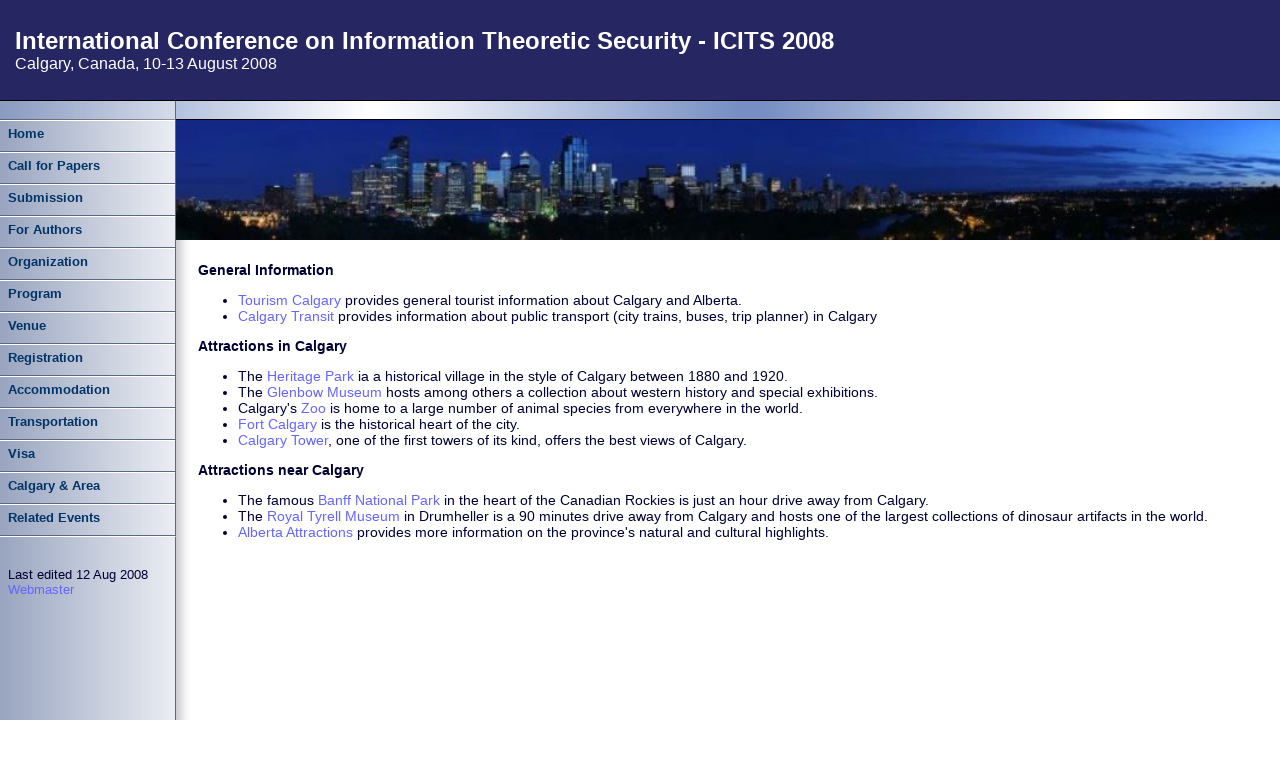

--- FILE ---
content_type: text/html; charset=UTF-8
request_url: https://iqst.ca/events/icits2008/?p=links
body_size: 5058
content:
<!DOCTYPE HTML PUBLIC "-//W3C//DTD HTML 4.01 Transitional//EN">
<html>

<head>
<title>ICITS 2008</title>
<link rel="stylesheet" href="main.css" type="text/css">
</head>

<body>

<!-- header -->
<table width="100%" height="100" cellpadding="0" cellspacing="0">
<tbody>
  <tr bgcolor="#262662" valign="center">
    <td width="15">&nbsp;</td>
    <td>
      <b><font color="#ffffff" size="+2" face="Arial,Helvetica,Verdana">
      International Conference on Information Theoretic Security - ICITS 2008
      </font></b>
      <br />
      <font color="#ffffff" size="+0" face="Arial,Helvetica,Verdana">
      Calgary, Canada, 10-13 August 2008
      </font></b>
    </td>
  </tr>
</tbody>
</table>

<!-- bar under header -->
<table border="0" cellpadding="0" cellspacing="0" width="100%">
<tbody>
  <tr><td class="bar-borders" background="bar.jpg"><img width="1"></td></tr>
</tbody>
</table>

<table border="0" cellpadding="0" cellspacing="0" width="100%" height="100%">
<tbody>
  <tr>
    <td class="printhide" align="left" background="background-menu.gif" valign="top" width="175">
      <div id="menulocation">
      <table border="0" cellpadding="0" cellspacing="0" width="175">
      <tbody>
        <tr><td class="menu-top-border"><img src="menu-top.gif" class="menutrans" height="19" width="175"></td></tr>
        <!-- menu -->
                <tr><td nowrap="nowrap"><a href="." class="menu">Home</a></li>
        <tr><td nowrap="nowrap"><a href="?p=cfp" class="menu">Call for Papers</a></td></tr>
        <tr><td nowrap="nowrap"><a href="?p=submission" class="menu">Submission</a></td></tr>
        <tr><td nowrap="nowrap"><a href="?p=instrauthors" class="menu">For Authors</a></td></tr>
        <tr><td nowrap="nowrap"><a href="?p=org" class="menu">Organization</a></td></tr>
        <tr><td nowrap="nowrap"><a href="?p=prog" class="menu">Program</a></td></tr>
        <tr><td nowrap="nowrap"><a href="?p=venue" class="menu">Venue</a></td></tr>
        <tr><td nowrap="nowrap"><a href="?p=reg" class="menu">Registration</a></td></tr>
        <tr><td nowrap="nowrap"><a href="?p=acc" class="menu">Accommodation</a></td></tr>
        <tr><td nowrap="nowrap"><a href="?p=trans" class="menu">Transportation</a></td></tr>
        <tr><td nowrap="nowrap"><a href="?p=visa" class="menu">Visa</a></td></tr>
        <tr><td nowrap="nowrap"><a href="?p=links" class="menu">Calgary &amp; Area</a></td></tr>
        <tr><td nowrap="nowrap"><a href="?p=related" class="menu">Related Events</a></td></tr>
        <tr><td class="menu-bottom-line" height="1">&nbsp;</td></tr>
      </tbody>
      </table>
      <p><font size=-1>&nbsp;&nbsp;Last edited 12 Aug 2008
      <br>
      &nbsp;&nbsp;<a href=mailto:icitsWebmaster@qis.ucalgary.ca>Webmaster</a>
      </font></p>
      </div>
    </td>
    <td class="page-borders" align="center" valign="top" width="1"></td>
    <td align="left" valign="top" style="background: url('background.jpg') repeat-y top left;background-color: #ffffff;">
      <img src="panorama2.jpg" width="100%">
      <table border="0" cellpadding="20"><tbody><tr><td>
      <!-- text -->
      <p><b>General Information</b></p>
<ul>

<li><a href="http://www.tourismcalgary.com/" target="_blank">Tourism Calgary</a>
provides general tourist information about Calgary and Alberta.</li>

<li><a href="http://www.calgarytransit.com/" target="_blank">Calgary Transit</a>
provides information about public transport (city trains, buses, trip
planner) in Calgary</li>

</ul>


<p><b>Attractions in Calgary</b></p>
<ul>
<li> The <a href="http://www.heritagepark.ca" target="_blank">Heritage Park</a>

	ia a historical village in the style of Calgary  
	between 1880 and 1920.</li>
<li> The <a href="http://www.glenbow.org/" target="_blank">Glenbow Museum</a>
	hosts among others a collection about western history and 
	special exhibitions.</li>
<li> Calgary's <a href="http://www.calgaryzoo.org/" target="_blank">Zoo</a> 
	is home to a large number of animal species from everywhere
	in the world.</li>
<li> <a href="http://www.fortcalgary.ab.ca/" target="_blank">Fort Calgary</a>

	is the historical heart of the city.</li>

<li><a href="http://www.calgarytower.com" target="_blank">Calgary Tower</a>,
one of the first towers of its kind, offers the best views of Calgary.</li>

</ul>

<p><b>Attractions near Calgary</b></p>
<ul>
<li> The famous <a href="http://www.pc.gc.ca/pn-np/ab/banff/index_e.asp" target="_blank">
	Banff National Park</a> in the heart of the Canadian Rockies
	is just an hour drive away from Calgary.</li>
<li> The <a href="http://www.tyrrellmuseum.com/" target="_blank">

	Royal Tyrell Museum</a> in Drumheller is a 90 minutes drive
	away from Calgary and hosts one of the largest collections
	of dinosaur artifacts in the world.</li>
<li> <a href="http://www.albertaattractions.com/" target="_blank"> 
	Alberta Attractions</a> provides more information on the province's
	natural and cultural highlights.</li>
</ul>
      </td></tr></tbody></table>
    </td>
  </tr>
</tbody>
</table>

</body>

</html>


--- FILE ---
content_type: text/css
request_url: https://iqst.ca/events/icits2008/main.css
body_size: 5658
content:
BODY	{
	SCROLLBAR-BASE-COLOR: #9CA7C1;
	margin: 0px;
	padding: 0px;
	border: #FFFFFF 0px solid;
	}


a:link		{ color: #6666FF; text-decoration: none; }

a:visited	{ color: #6666FF; text-decoration: none; }

a:active	{ color: #6666FF; text-decoration: none; }

a:hover		{ color: #6699FF; text-decoration: none; }


/* THIS LINE CONTROLS THE FONT SIZE ON ALL PAGES */

TABLE 			{ COLOR: #000033; FONT: 14px arial, verdana, sans-serif; font-weight: normal; }

.title 			{ COLOR: #262662; FONT: 17px arial, verdana, sans-serif; font-weight: bold; }

.subtitle 		{ COLOR: #CC6600; FONT: 12px verdana, arial, sans-serif; font-weight: bold; }

.picturetitle 		{ COLOR: #000000; FONT: 10px verdana, arial, sans-serif; font-weight: bold; }

.picturecomments 	{ COLOR: #666666; FONT: 10px verdana, arial, sans-serif; font-weight: normal; }

.contact-text 		{ COLOR: #000099; FONT: 11px verdana, arial, sans-serif; font-weight: normal; }

.smalltext		{ FONT: 10px verdana, arial, sans-serif; font-weight: normal; }

.services 		{ COLOR: #262662; }

.page-splits		{ border: #A498B0 1px solid; background-color: #DAE1F1; color: #DAE1F1; height: 5px; width: 100%; }

.copyright		{ COLOR: #999999; FONT: 9px  verdana, arial, sans-serif; font-weight: normal; }





.just { text-align: justify; }



.biglink 	{ FONT: 12px verdana, arial, sans-serif; font-weight: bold; font-style: italic; TEXT-DECORATION: none; }

.biglink:hover 	{ FONT: 12px verdana, arial, sans-serif; font-weight: bold; font-style: italic; TEXT-DECORATION: underline; }




.date-font	{ color: #262662; font: 10px verdana, arial, sans-serif; font-weight: bold; }

#date-location	{  right: 4px; TOP: 73px; POSITION: absolute; }




/* SETUP PAGES FOR PRINTING */


@media print {
.printhide 	{ display:none; }
.printhelp	{ width:600px; }
}
@media screen{
.printonly { display:none; }
}







/* IMAGE BORDERS */


.page-borders		{ background-color:#5D687F; }

.borders		{ BORDER: #000000 1px solid; }

.bar-borders		{ height: 20px; border-top: #000000 1px solid; border-bottom: #000000 1px solid; }




/* PAGE BACKGROUNDS */


.backgrounds { background-image: url("background.jpg");
		background-repeat: repeat-y;
		background-position: 0px 0px;
		background-color:#FFFFFF;
		}





/* CONTACT AND LINKS PAGE CODE */


.shadeform	{ FONT: 13px arial, verdana, sans-serif;
		background-color: #F4F5F9;
		background-image: url("shadeform.gif");
		text-align: left;
		BORDER: #000000 1px solid; }

.textarea	{ FONT: 13px arial, verdana, sans-serif;
		background-color: #F4F5F9;
		background-image: url("shadeform.gif");
		text-align: left;
		WIDTH: 275PX;
		HEIGHT: 135PX;
		BORDER: #000000 1px solid; }

.dropdown 	{ COLOR: #333333;
		background-color: #F4F5F9;
		WIDTH: 180PX;
		FONT: 11px verdana, arial, sans-serif; }


.searchform 	{ WIDTH: 110PX;
		HEIGHT: 20PX;
		background-image: url("shadeform.gif");
		background-color: #F4F5F9;
		FONT: 11px arial, verdana, sans-serif;
		border: #000000 1px solid; }


.searchdrop 	{ WIDTH: 60PX; HEIGHT: 20PX; background-color: #F4F5F9; FONT: 11px arial, verdana, sans-serif; }

.searchbutton 	{ font-size: 8pt; }









/* GALLERY CODE */

.price	 		{ COLOR: #CC6600; FONT: 12px verdana, arial, sans-serif; font-weight: bold; }

.gallerytext		{ COLOR: #000000; FONT: 9px verdana, arial, sans-serif; font-weight: normal; }

.gallery-borders	{ BORDER: #000000 1px solid; }

.viewer-border		{ BORDER: #000000 1px solid; }

.button-gallery 	{
			color: #000000;
	       		font: bold 11px arial, serif;
			text-align: center;
			background-color: #FFFFFF;
	        	background-image: url("button-gallery.gif");
        		padding: 1px 5px 1px 5px;
			margin: 0px 1px 0px 1px;
        		display: block;
			cursor:pointer;
        		border: #999999 1px solid;
			}


.buttonon-gallery	{
			color: #0066FF;
	       		font: bold 11px arial, serif;
			text-align: center;
			background-color: #FFFFFF;
	        	background-image: url("buttonon-gallery.gif");
        		padding: 1px 5px 1px 5px;
			margin: 0px 1px 0px 1px;
        		display: block;
			cursor:pointer;
        		border: #0066FF 1px solid;
			}




/* GALLERY HOVER MESSAGES */


.divstyle 	{ position:absolute;
		top:0;
		left:0; }

.pstyletitle	{ position:absolute;
		background-color: #EBF6FF;
		color:#000066;
		border: #000066 1px solid;
		width: 100px;
		padding: 2px;
		font-family: arial, verdana, sans-serif;
		font-size: 11px; }


.pstylebody 	{ position:absolute;
		background:#EBF6FF;
		color:#000066;
		font-family: arial, verdana, sans-serif;
		font-size: 11px; }






/* START THE CODE FOR THE MENUS */


#menulocation 		{ LEFT: 0px; WIDTH: 175px; POSITION: absolute; TOP: 101px; padding: 0px 0px; white-space:nowrap; }

.menutrans   		{ filter:alpha(opacity=60);-moz-opacity:.60;opacity:.60; }

.menu-top-border	{ border-right: #5D687F 1px solid; }

.menu-bottom-line	{ border-top: #FFFFFF 1px solid; border-right: #5D687F 1px solid; }


.menu		{ font-family: arial, verdana, helvetica, sans-serif;
		  font-size: 10pt;
		  height: 30px;
		  width: 175px;
		  cursor:hand;
		  font-weight: bold;
		  text-indent: 8px;
		  line-height: 20pt;
		  text-align: left;
		  display: block;
		  border-top: #FFFFFF 1px solid;
		  border-bottom: #5D687F 1px solid; }


a.menu:link 	{ background-image: url("menu.gif");
		  background-color:#AEB8CD;
		  color: #003366; }


a.menu:visited 	{ background-image: url("menu.gif");
		  background-color:#AEB8CD;
		  color: #003366; }


a.menu:active 	{ background-image: url("menu.gif");
		  background-color:#AEB8CD;
		  color: #003366; }


a.menu:hover 	{ background-image: url("menuon.gif");
		  background-color:#AEB8CD;
		  color: #000066; }



